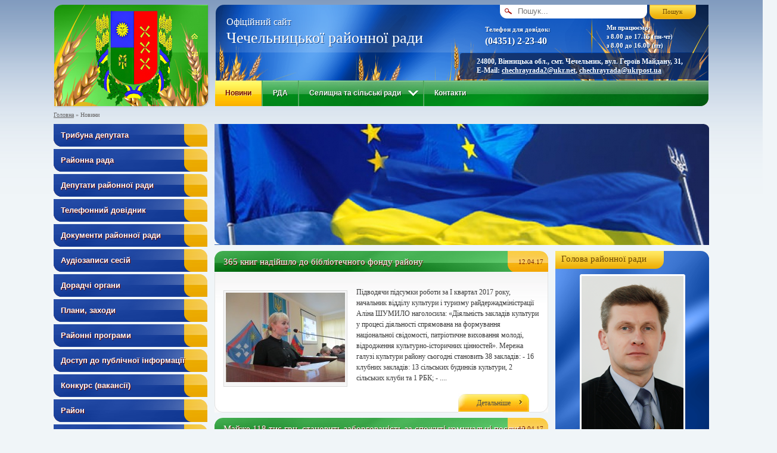

--- FILE ---
content_type: text/html; charset=UTF-8
request_url: https://chechelnik-rada.gov.ua/?p=269
body_size: 13147
content:
<!DOCTYPE html PUBLIC "-//W3C//DTD XHTML 1.0 Strict//EN"
 "http://www.w3.org/TR/xhtml1/DTD/xhtml1-strict.dtd">

<html xmlns="http://www.w3.org/1999/xhtml">

<head>

    <title>Новини Чечельницького району</title>
    <meta http-equiv="Content-Type" content="text/html; charset=utf-8" />
    <meta name="Description" content="Стрічка новин Чечельниччини. Тільки актуальні новини" />
    <meta name="Keywords" content="Новини Чечельницького району" />
    <meta name="language" content="UA" />
    <meta name="robots" content="all" />
    <link rel="icon" href="/favicon.ico" type="image/x-icon" />
    			<meta name="google-site-verification" content="lTZyXZVWx6TIBa2gtjevX8AFnaZoBiQNVT-L-6SiN-g" />
				<meta name='yandex-verification' content='6a9d66bcfba883dd' />
			    <link rel="stylesheet" type="text/css" href="https://chechelnik-rada.gov.ua/themes/default/css/style.css?v=5.2" media="screen" />
    <link rel="stylesheet" type="text/css" href="https://chechelnik-rada.gov.ua/themes/default/css/jquery.fancybox.css" media="screen" />
    <script type="text/javascript" src="https://chechelnik-rada.gov.ua/themes/default/js/jquery.js"></script>
    <script type="text/javascript" src="https://chechelnik-rada.gov.ua/themes/default/js/jquery.nivo.slider.js"></script>
    <link rel="stylesheet" href="https://chechelnik-rada.gov.ua/themes/default/css/nivo-slider.css" type="text/css" />
    <script type="text/javascript" src="https://chechelnik-rada.gov.ua/themes/default/js/jquery.easing.1.3.js"></script>
    <script type="text/javascript" src="https://chechelnik-rada.gov.ua/themes/default/js/jquery.fancybox-1.2.1.pack.js"></script>
    <script type="text/javascript" src="https://chechelnik-rada.gov.ua/themes/default/js/functions.js"></script>

</head>

<body>


<div id="wrap">
    <div id="header">
        <div id="logo">
            <a href="/" title=""><img src="https://chechelnik-rada.gov.ua/themes/default/img/logo.png" alt="" /></a>
            <a id="main_ico" href="/" title="На головну"></a>
            <a id="mail_ico" href="/feedback/" title="Надіслати повідомлення"></a>
            <a id="map_ico" href="/sitemap/" title="Мапа сайту"></a>
        </div> 
        <div id="working">
            Ми працюємо:<br />
            <span>з 8.00 до 17.15 (пн-чт)</span><br />
            <span>з 8.00 до 16.00 (пт)</span>
        </div>
		<div id="header_adress">24800, Вінницька обл., смт. Чечельник, вул. Героїв Майдану, 31,<br />E-Mail: <a href="mailto:chechrayrada2@ukr.net">chechrayrada2@ukr.net</a>, <a href="mailto:chechrayrada@ukrpost.ua">chechrayrada@ukrpost.ua</a></div>
        <div id="phone">
            Телефон для довідок:<br />
            <span>(04351) 2-23-40</span>
        </div>       
        <div id="slogan">
            <span>Офіційний сайт</span><br />
            Чечельницької районної ради
        </div>
        <div id="main_nav">
                        <ul id="main_menu">
                                <li class="active">
                    <a href="/novini/" title="">Новини</a>
                                    </li>
                                <li>
                    <a href="http://rda.chechelnik-rada.gov.ua/" title="">РДА</a>
                                    </li>
                                <li>
                    <a href="/sub/" title="" id="right_padding">Селищна та сільські ради</a>
                     <span id="top_sub_nuv"><img src="https://chechelnik-rada.gov.ua/themes/default/img/acc.png" /></span>                </li>
                                <li>
                    <a href="/kontakti/" title="">Контакти</a>
                                    </li>
                            </ul>
                            <div class="top_sub_menu" style="display: none;" rel="0">
                    <ul>
                                                                <li>
                            <a href="http://berizky.chechelnik-rada.gov.ua/" title="">Берізко-Чечельницька сільрада</a>
                        </li>
                                                                                    <li>
                            <a href="http://bondurivka.chechelnik-rada.gov.ua/" title="">Бондурівська сільська рада</a>
                        </li>
                                                                                    <li>
                            <a href="http://britavka.chechelnik-rada.gov.ua/" title="">Бритавська сільська рада</a>
                        </li>
                                                                                    <li>
                            <a href="http://biliy-kamin.chechelnik-rada.gov.ua/" title="">Білокамінська сільська рада</a>
                        </li>
                                                                                    <li>
                            <a href="http://verbka.chechelnik-rada.gov.ua/" title="">Вербська сільська рада</a>
                        </li>
                                                                                    <li>
                            <a href="http://demivka.chechelnik-rada.gov.ua/" title="">Демівська сільська рада</a>
                        </li>
                                                                                    <li>
                            <a href="http://katashin.chechelnik-rada.gov.ua/" title="">Каташинська сільська рада</a>
                        </li>
                                                                                    <li>
                            <a href="http://kurenivka.chechelnik-rada.gov.ua/" title="">Куренівська сільська рада</a>
                        </li>
                                        </ul>
                    <ul>
                                                                                    <li>
                            <a href="http://lugi.chechelnik-rada.gov.ua/" title="">Лузька сільська рада</a>
                        </li>
                                                                                    <li>
                            <a href="http://lyubomirka.chechelnik-rada.gov.ua/" title="">Любомирська сільська рада</a>
                        </li>
                                                                                    <li>
                            <a href="http://olgopil.chechelnik-rada.gov.ua/" title="">Ольгопільська сільська рада</a>
                        </li>
                                                                                    <li>
                            <a href="http://rogizka.chechelnik-rada.gov.ua/" title="">Рогізківська сільська рада</a>
                        </li>
                                                                                    <li>
                            <a href="http://stratiyivka.chechelnik-rada.gov.ua/" title="">Стратіївська сільська рада</a>
                        </li>
                                                                                    <li>
                            <a href="http://tartak.chechelnik-rada.gov.ua/" title="">Тартацька сільська рада</a>
                        </li>
                                                                                    <li>
                            <a href="http://greblya.chechelnik-rada.gov.ua/" title="">Поповогребельська сільська рада</a>
                        </li>
                                                                                    <li>
                            <a href="http://chechelnik.chechelnik-rada.gov.ua/" title="">Чечельницька селищна рада</a>
                        </li>
                                        </ul>
                    <ul>
                                                                                </ul>
                </div>
                                    </div>
        <div id="search">
            <form action="https://chechelnik-rada.gov.ua/search/" method="POST">
                <input type="text" name="search" id="search_input" value="" placeholder="Пошук..." />
                <input type="submit" name="send_query" id="search_submit" value="Пошук" />
            </form>
        </div>
        <div class="clear"></div>
    </div>
        <div id="bread_crumbs"><a href="/" id="bread_first">Головна</a> &raquo; <span>Новини</span></div>
        <div id="right_column">
        <div id="main_img">
            <div id="slider" class="nivoSlider">
                                                <img src="/upload/images/h_ru_den_eu_ua_4.jpg" alt="" style="display: none;" />
                                                                <img src="/upload/images/ukraina_10.jpg" alt="" style="display: none;" />
                                            </div>
            <div id="mask"></div>
        </div>
        <div id="content">
                                                    	    <div class="h1" id="first">
		<a href="/novini/365-knig-nadijshlo-do-bibliotechnogo-fondu-rajonu/" title="">365 книг надійшло до бібліотечного фонду району</a>
		<div class="up_date">
			12.04.17
		</div>
	</div>
    <div class="content">
                <div id="content_img">
            <a class="" href="/novini/365-knig-nadijshlo-do-bibliotechnogo-fondu-rajonu/">
                <img src="https://chechelnik-rada.gov.ua/upload/images/small-IMG_2263.jpg" alt="" />
            </a>
        </div>
                <p>
	Підводячи підсумки роботи за І квартал 2017 року, начальник відділу культури і туризму райдержадміністрації Аліна ШУМИЛО наголосила: &laquo;Діяльність закладів культури у процесі діяльності спрямована на формування національної свідомості, патріотичне виховання молоді, відродження культурно-історичних цінностей&raquo;.

	Мережа галузі культури району сьогодні становить 38 закладів:

	-               16 клубних закладів: 13 сільських будинків культури, 2 сільських клуби та 1 РБК;

	-     ....</p>
		<div style="clear: both;"></div>
    </div>
    <div class="end_content_bg">
        <div class="article_line">
            <a href="/novini/365-knig-nadijshlo-do-bibliotechnogo-fondu-rajonu/" title="">Детальніше</a>
        </div>
    </div>
    	    <div class="h1">
		<a href="/novini/majzhe-118-tisgrn-stanovit-zaborgovanist-za-spozhiti-komunalni-poslugi/" title="">Майже 118 тис.грн. становить заборгованість за спожиті комунальні послуги</a>
		<div class="up_date">
			12.04.17
		</div>
	</div>
    <div class="content">
                <div id="content_img">
            <a class="" href="/novini/majzhe-118-tisgrn-stanovit-zaborgovanist-za-spozhiti-komunalni-poslugi/">
                <img src="https://chechelnik-rada.gov.ua/upload/images/small-IMG_3077.jpg" alt="" />
            </a>
        </div>
                <p>
	Головний спеціаліст сектору містобудування та архітектури райдержадміністрації Олена ДІДЕНКО, звітуючи про стан роботи житлово-комунального господарства району зазначила, що на сьогоднішній день забезпечено централізованим водопостачанням селище та 9 із 15-ти сіл району.

	Житлово-комунальні послуги в селищі надаються КП &laquo;Чечельник-комунсервіс&raquo;. Штат підприємства складається з 23 чоловік, в т.ч. 4 - ІТР.

	Рівень оснащення приладами обліку води населення становить 90 відсотків ....</p>
		<div style="clear: both;"></div>
    </div>
    <div class="end_content_bg">
        <div class="article_line">
            <a href="/novini/majzhe-118-tisgrn-stanovit-zaborgovanist-za-spozhiti-komunalni-poslugi/" title="">Детальніше</a>
        </div>
    </div>
    	    <div class="h1">
		<a href="/novini/fashistski-tabori-smerti-genocid-proti-ljudstva/" title="">Фашистські табори смерті – геноцид проти людства</a>
		<div class="up_date">
			11.04.17
		</div>
	</div>
    <div class="content">
                <div id="content_img">
            <a class="" href="/novini/fashistski-tabori-smerti-genocid-proti-ljudstva/">
                <img src="https://chechelnik-rada.gov.ua/upload/images/small-ezo_IOAEEEaAO.jpg" alt="" />
            </a>
        </div>
                <p>
	З ініціативи ООН щорічно 11 квітня світ відзначає Міжнародний день визволення в&#39;язнів фашистських концтаборів.

	         У  цей  день ми згадуємо усіх, хто був за колючим дротом гітлерівських катівень, хто навіки залишився там &ndash; у безіменних могилах чи печах крематоріїв, і тих, хто вижив усім смертям на зло, живучи за мертвих.

	         До Міжнародного дня визволення в&#39;язнів фашистських концтаборів у  центральній  районній  бібліотеці було проведено годину пам&#39;яті &laq ....</p>
		<div style="clear: both;"></div>
    </div>
    <div class="end_content_bg">
        <div class="article_line">
            <a href="/novini/fashistski-tabori-smerti-genocid-proti-ljudstva/" title="">Детальніше</a>
        </div>
    </div>
    	    <div class="h1">
		<a href="/novini/maemo-prizeriv-vseukrainskih-ta-mizhnarodnih-konkursiv/" title="">Маємо призерів Всеукраїнських та Міжнародних конкурсів!</a>
		<div class="up_date">
			11.04.17
		</div>
	</div>
    <div class="content">
                <div id="content_img">
            <a class="" href="/novini/maemo-prizeriv-vseukrainskih-ta-mizhnarodnih-konkursiv/">
                <img src="https://chechelnik-rada.gov.ua/upload/images/small-IMG_2259.jpg" alt="" />
            </a>
        </div>
                <p>
	Начальник відділу освіти райдержадміністрації Галина ДЕМЕНЧУК на щотижневій нараді при голові райдержадміністрації інформувала присутніх про стан роботи в освітній галузі району.

	Станом на 31.03.2017 року мережа освітніх закладів складає: 17 загальноосвітніх навчальних закладів, із них 8 - СЗШ І-ІІІступенів, 1 НВК I- III ст., 7 - СЗШ І-ІІ ступенів, 1 НВК І-ІІ ст., у яких навчається 1769 учнів, 13 дитячих навчальних закладівта 3 групи дітей дошкільного віку при НВК, в яких перебуває 613 ви ....</p>
		<div style="clear: both;"></div>
    </div>
    <div class="end_content_bg">
        <div class="article_line">
            <a href="/novini/maemo-prizeriv-vseukrainskih-ta-mizhnarodnih-konkursiv/" title="">Детальніше</a>
        </div>
    </div>
    	    <div class="h1">
		<a href="/novini/opodatkuvannya-spadku-i-podarunku-ponovomu/" title="">Оподаткування спадку і подарунку по-новому</a>
		<div class="up_date">
			11.04.17
		</div>
	</div>
    <div class="content">
                <div id="content_img">
            <a class="" href="/novini/opodatkuvannya-spadku-i-podarunku-ponovomu/">
                <img src="https://chechelnik-rada.gov.ua/upload/images/small-EA.jpg" alt="" />
            </a>
        </div>
                <p>
	Гайсинська  ОДПІ  повідомляє, що 25.03.2017 набрав чинності Закон України від 23.02.2017 №1910-VIII &laquo;Про внесення змін до Податкового кодексу України щодо оподаткування спадщини&raquo; (далі &ndash; Закон №1910).

	Зазначеним Законом, зокрема, спрощено оформлення спадщини для найближчих родичів спадкодавця, які з 1 січня 2017 року мають право на спадкування. Так, встановлено, що за нульовою ставкою податку на доходи фізичних осіб оподатковуються об&rsquo;єкти спадщини, які успадковуют ....</p>
		<div style="clear: both;"></div>
    </div>
    <div class="end_content_bg">
        <div class="article_line">
            <a href="/novini/opodatkuvannya-spadku-i-podarunku-ponovomu/" title="">Детальніше</a>
        </div>
    </div>
    	    <div class="h1">
		<a href="/novini/pro-vikonannya-programi-energozberezhennya-v-rajoni/" title="">Про виконання Програми енергозбереження в районі</a>
		<div class="up_date">
			11.04.17
		</div>
	</div>
    <div class="content">
                <div id="content_img">
            <a class="" href="/novini/pro-vikonannya-programi-energozberezhennya-v-rajoni/">
                <img src="https://chechelnik-rada.gov.ua/upload/images/small-IMG_2943_1.jpg" alt="" />
            </a>
        </div>
                <p>
	Коментуючи стан виконання програми енергозбереження в районі, перший заступник голови райдержадміністрації Віталій САВЧУК зазначив: &laquo;Хто ефективно використовує енергію, той запобігає зловживанням ресурсами та охороняє навколишнє середовище. Тема підвищення енергоефективності не нова. Безліч міжнародних проектів, які підтримуються Європейською комісією діють на теренах України. Чечельниччина теж активно долучилася до районних, всеукраїнських та міжнародних проектів&raquo;.

	Рішенням 2 ....</p>
		<div style="clear: both;"></div>
    </div>
    <div class="end_content_bg">
        <div class="article_line">
            <a href="/novini/pro-vikonannya-programi-energozberezhennya-v-rajoni/" title="">Детальніше</a>
        </div>
    </div>
    	    <div class="h1">
		<a href="/novini/rozpochavsya-proces-reimbursacii-v-rajoni/" title="">Розпочався процес реімбурсації в районі</a>
		<div class="up_date">
			10.04.17
		</div>
	</div>
    <div class="content">
                <div id="content_img">
            <a class="" href="/novini/rozpochavsya-proces-reimbursacii-v-rajoni/">
                <img src="https://chechelnik-rada.gov.ua/upload/images/small-IMG_3074.jpg" alt="" />
            </a>
        </div>
                <p>
	4 квітня вступив в дію наказ Міністерства охорони здоров&rsquo;я України щодо відшкодування вартості лікарських засобів. Відтак виписка рецептів у рамках програми &laquo;Доступні ліки&raquo; стартувала.Про реімбурсацію (здешевлення ліків) та підсумки роботи за тиждень йшлося сьогодні на щотижневій нараді, яка відбулась під головуванням першого заступника голови райдержадміністрації Віталія САВЧУКА.

	  - Реформи в галузі медицини найпершими відчують хворі на серцево-судинні захворювання, бр ....</p>
		<div style="clear: both;"></div>
    </div>
    <div class="end_content_bg">
        <div class="article_line">
            <a href="/novini/rozpochavsya-proces-reimbursacii-v-rajoni/" title="">Детальніше</a>
        </div>
    </div>
    	    <div class="h1">
		<a href="/novini/akciya-den-dovkillya-trivae/" title="">Акція «День довкілля» триває</a>
		<div class="up_date">
			10.04.17
		</div>
	</div>
    <div class="content">
                <div id="content_img">
            <a class="" href="/novini/akciya-den-dovkillya-trivae/">
                <img src="https://chechelnik-rada.gov.ua/upload/images/small-DSCN5224.jpg" alt="" />
            </a>
        </div>
                <p>
	На виконання розпорядження Вінницької обласної державної адміністрації від 07 березня 2017 року № 160 &laquo;Про організацію весняної акції з благоустрою та санітарної очистки території населених пунктів області&raquo; та голови Чечельницької райдержадміністрації від 13 березня 2017 року №99 &laquo;Про організацію весняної акції з благоустрою та санітарної очистки території населених пунктів району&raquo; проведенов населених пунктах району &laquo;День довкілля&raquo; - суботник в рамках щорі ....</p>
		<div style="clear: both;"></div>
    </div>
    <div class="end_content_bg">
        <div class="article_line">
            <a href="/novini/akciya-den-dovkillya-trivae/" title="">Детальніше</a>
        </div>
    </div>
    	    <div class="h1">
		<a href="/novini/likvidovano-chergovij-spalah-afrikanskoi-chumi-svinej/" title="">Ліквідовано черговий спалах африканської чуми свиней</a>
		<div class="up_date">
			10.04.17
		</div>
	</div>
    <div class="content">
                <div id="content_img">
            <a class="" href="/novini/likvidovano-chergovij-spalah-afrikanskoi-chumi-svinej/">
                <img src="https://chechelnik-rada.gov.ua/upload/images/small-A_10.jpg" alt="" />
            </a>
        </div>
                <p>
	1 квітня 2017 року житель с. Мар&rsquo;янівка звернувся до завідувача Верхівським пунктом ветеринарної медицини з інформацією, що в його приватному господарстві загинула свиня віком 9 місяців, вагою 80 кг. В господарстві утримується ще 10 голів свиней.

	Цього дня о 20-ій годині вечора був проведений патологоанатомічний розтин трупа. При огляді внутрішніх органів виявлено геморагічне запалення слизової шлунку та тонкого кишківника, цироз печінки, інші органи були без видимих патологічних зм ....</p>
		<div style="clear: both;"></div>
    </div>
    <div class="end_content_bg">
        <div class="article_line">
            <a href="/novini/likvidovano-chergovij-spalah-afrikanskoi-chumi-svinej/" title="">Детальніше</a>
        </div>
    </div>
    	    <div class="h1">
		<a href="/novini/za-porushennya-deklaruvannya-e-vidpovidalnist/" title="">За порушення декларування є відповідальність</a>
		<div class="up_date">
			10.04.17
		</div>
	</div>
    <div class="content">
                <div id="content_img">
            <a class="" href="/novini/za-porushennya-deklaruvannya-e-vidpovidalnist/">
                <img src="https://chechelnik-rada.gov.ua/upload/images/small-AEAA_AE_2.jpg" alt="" />
            </a>
        </div>
                <p>
	Гайсинська  ОДПІ  інформує, що відповідно до п.п. 16.1.3 п. 16.1 ст. 16 Податкового кодексу України платник податків зобов&rsquo;язаний подавати до контролюючих органів у порядку, встановленому податковим та митним законодавством, декларації, звітність та інші документи, пов&rsquo;язані з обчисленням і сплатою податків та зборів.

	Якщо платником податків не подано в установлений законом строк податкову декларацію або розрахунки, якщо їх подання передбачено законом, контролюючий орган у від ....</p>
		<div style="clear: both;"></div>
    </div>
    <div class="end_content_bg">
        <div class="article_line">
            <a href="/novini/za-porushennya-deklaruvannya-e-vidpovidalnist/" title="">Детальніше</a>
        </div>
    </div>
    	    <div class="h1">
		<a href="/novini/ruslan-halus-u-nashih-sercyah/" title="">Руслан Халус - у наших серцях</a>
		<div class="up_date">
			10.04.17
		</div>
	</div>
    <div class="content">
                <div id="content_img">
            <a class="" href="/novini/ruslan-halus-u-nashih-sercyah/">
                <img src="https://chechelnik-rada.gov.ua/upload/images/small-OIE.jpg" alt="" />
            </a>
        </div>
                <p>
	Квітневі  весняні  дні в  бібліотеці  приурочені  пам&rsquo;яті  героя-земляка  Руслана  Халуса,  адже  саме   в  цю  пору,  коли  пробуджується  земля,   захоплюючи  світ   духмяним  сонячним  променем,  коли  білий  цвіт  яблунь розноситься  повсюди,  народився  герой  миротворець Руслан.  У  ці  дні  йому  було  б уже  40&hellip;  5 квітня 1977 р  на   білий  світ  появилось  немовля, яке   стало захисником-оборонцем  рідної  землі &ndash; України.  Саме  батьки  навчили  його  небайдужост ....</p>
		<div style="clear: both;"></div>
    </div>
    <div class="end_content_bg">
        <div class="article_line">
            <a href="/novini/ruslan-halus-u-nashih-sercyah/" title="">Детальніше</a>
        </div>
    </div>
    	
	<div class="pageLister">Сторінки: <a href="?p=1">1</a> <a href="?p=2">2</a> <a href="?p=3">3</a> <a href="?p=4">4</a> <a href="?p=5">5</a> <a href="?p=6">6</a> <a href="?p=7">7</a> <a href="?p=8">8</a> <a href="?p=9">9</a> <a href="?p=10">10</a> <a href="?p=11">11</a> <a href="?p=12">12</a> <a href="?p=13">13</a> <a href="?p=14">14</a> <a href="?p=15">15</a> <a href="?p=16">16</a> <a href="?p=17">17</a> <a href="?p=18">18</a> <a href="?p=19">19</a> <a href="?p=20">20</a> <a href="?p=21">21</a> <a href="?p=22">22</a> <a href="?p=23">23</a> <a href="?p=24">24</a> <a href="?p=25">25</a> <a href="?p=26">26</a> <a href="?p=27">27</a> <a href="?p=28">28</a> <a href="?p=29">29</a> <a href="?p=30">30</a> <a href="?p=31">31</a> <a href="?p=32">32</a> <a href="?p=33">33</a> <a href="?p=34">34</a> <a href="?p=35">35</a> <a href="?p=36">36</a> <a href="?p=37">37</a> <a href="?p=38">38</a> <a href="?p=39">39</a> <a href="?p=40">40</a> <a href="?p=41">41</a> <a href="?p=42">42</a> <a href="?p=43">43</a> <a href="?p=44">44</a> <a href="?p=45">45</a> <a href="?p=46">46</a> <a href="?p=47">47</a> <a href="?p=48">48</a> <a href="?p=49">49</a> <a href="?p=50">50</a> <a href="?p=51">51</a> <a href="?p=52">52</a> <a href="?p=53">53</a> <a href="?p=54">54</a> <a href="?p=55">55</a> <a href="?p=56">56</a> <a href="?p=57">57</a> <a href="?p=58">58</a> <a href="?p=59">59</a> <a href="?p=60">60</a> <a href="?p=61">61</a> <a href="?p=62">62</a> <a href="?p=63">63</a> <a href="?p=64">64</a> <a href="?p=65">65</a> <a href="?p=66">66</a> <a href="?p=67">67</a> <a href="?p=68">68</a> <a href="?p=69">69</a> <a href="?p=70">70</a> <a href="?p=71">71</a> <a href="?p=72">72</a> <a href="?p=73">73</a> <a href="?p=74">74</a> <a href="?p=75">75</a> <a href="?p=76">76</a> <a href="?p=77">77</a> <a href="?p=78">78</a> <a href="?p=79">79</a> <a href="?p=80">80</a> <a href="?p=81">81</a> <a href="?p=82">82</a> <a href="?p=83">83</a> <a href="?p=84">84</a> <a href="?p=85">85</a> <a href="?p=86">86</a> <a href="?p=87">87</a> <a href="?p=88">88</a> <a href="?p=89">89</a> <a href="?p=90">90</a> <a href="?p=91">91</a> <a href="?p=92">92</a> <a href="?p=93">93</a> <a href="?p=94">94</a> <a href="?p=95">95</a> <a href="?p=96">96</a> <a href="?p=97">97</a> <a href="?p=98">98</a> <a href="?p=99">99</a> <a href="?p=100">100</a> <a href="?p=101">101</a> <a href="?p=102">102</a> <a href="?p=103">103</a> <a href="?p=104">104</a> <a href="?p=105">105</a> <a href="?p=106">106</a> <a href="?p=107">107</a> <a href="?p=108">108</a> <a href="?p=109">109</a> <a href="?p=110">110</a> <a href="?p=111">111</a> <a href="?p=112">112</a> <a href="?p=113">113</a> <a href="?p=114">114</a> <a href="?p=115">115</a> <a href="?p=116">116</a> <a href="?p=117">117</a> <a href="?p=118">118</a> <a href="?p=119">119</a> <a href="?p=120">120</a> <a href="?p=121">121</a> <a href="?p=122">122</a> <a href="?p=123">123</a> <a href="?p=124">124</a> <a href="?p=125">125</a> <a href="?p=126">126</a> <a href="?p=127">127</a> <a href="?p=128">128</a> <a href="?p=129">129</a> <a href="?p=130">130</a> <a href="?p=131">131</a> <a href="?p=132">132</a> <a href="?p=133">133</a> <a href="?p=134">134</a> <a href="?p=135">135</a> <a href="?p=136">136</a> <a href="?p=137">137</a> <a href="?p=138">138</a> <a href="?p=139">139</a> <a href="?p=140">140</a> <a href="?p=141">141</a> <a href="?p=142">142</a> <a href="?p=143">143</a> <a href="?p=144">144</a> <a href="?p=145">145</a> <a href="?p=146">146</a> <a href="?p=147">147</a> <a href="?p=148">148</a> <a href="?p=149">149</a> <a href="?p=150">150</a> <a href="?p=151">151</a> <a href="?p=152">152</a> <a href="?p=153">153</a> <a href="?p=154">154</a> <a href="?p=155">155</a> <a href="?p=156">156</a> <a href="?p=157">157</a> <a href="?p=158">158</a> <a href="?p=159">159</a> <a href="?p=160">160</a> <a href="?p=161">161</a> <a href="?p=162">162</a> <a href="?p=163">163</a> <a href="?p=164">164</a> <a href="?p=165">165</a> <a href="?p=166">166</a> <a href="?p=167">167</a> <a href="?p=168">168</a> <a href="?p=169">169</a> <a href="?p=170">170</a> <a href="?p=171">171</a> <a href="?p=172">172</a> <a href="?p=173">173</a> <a href="?p=174">174</a> <a href="?p=175">175</a> <a href="?p=176">176</a> <a href="?p=177">177</a> <a href="?p=178">178</a> <a href="?p=179">179</a> <a href="?p=180">180</a> <a href="?p=181">181</a> <a href="?p=182">182</a> <a href="?p=183">183</a> <a href="?p=184">184</a> <a href="?p=185">185</a> <a href="?p=186">186</a> <a href="?p=187">187</a> <a href="?p=188">188</a> <a href="?p=189">189</a> <a href="?p=190">190</a> <a href="?p=191">191</a> <a href="?p=192">192</a> <a href="?p=193">193</a> <a href="?p=194">194</a> <a href="?p=195">195</a> <a href="?p=196">196</a> <a href="?p=197">197</a> <a href="?p=198">198</a> <a href="?p=199">199</a> <a href="?p=200">200</a> <a href="?p=201">201</a> <a href="?p=202">202</a> <a href="?p=203">203</a> <a href="?p=204">204</a> <a href="?p=205">205</a> <a href="?p=206">206</a> <a href="?p=207">207</a> <a href="?p=208">208</a> <a href="?p=209">209</a> <a href="?p=210">210</a> <a href="?p=211">211</a> <a href="?p=212">212</a> <a href="?p=213">213</a> <a href="?p=214">214</a> <a href="?p=215">215</a> <a href="?p=216">216</a> <a href="?p=217">217</a> <a href="?p=218">218</a> <a href="?p=219">219</a> <a href="?p=220">220</a> <a href="?p=221">221</a> <a href="?p=222">222</a> <a href="?p=223">223</a> <a href="?p=224">224</a> <a href="?p=225">225</a> <a href="?p=226">226</a> <a href="?p=227">227</a> <a href="?p=228">228</a> <a href="?p=229">229</a> <a href="?p=230">230</a> <a href="?p=231">231</a> <a href="?p=232">232</a> <a href="?p=233">233</a> <a href="?p=234">234</a> <a href="?p=235">235</a> <a href="?p=236">236</a> <a href="?p=237">237</a> <a href="?p=238">238</a> <a href="?p=239">239</a> <a href="?p=240">240</a> <a href="?p=241">241</a> <a href="?p=242">242</a> <a href="?p=243">243</a> <a href="?p=244">244</a> <a href="?p=245">245</a> <a href="?p=246">246</a> <a href="?p=247">247</a> <a href="?p=248">248</a> <a href="?p=249">249</a> <a href="?p=250">250</a> <a href="?p=251">251</a> <a href="?p=252">252</a> <a href="?p=253">253</a> <a href="?p=254">254</a> <a href="?p=255">255</a> <a href="?p=256">256</a> <a href="?p=257">257</a> <a href="?p=258">258</a> <a href="?p=259">259</a> <a href="?p=260">260</a> <a href="?p=261">261</a> <a href="?p=262">262</a> <a href="?p=263">263</a> <a href="?p=264">264</a> <a href="?p=265">265</a> <a href="?p=266">266</a> <a href="?p=267">267</a> <a href="?p=268">268</a> <span>269</span> <a href="?p=270">270</a> <a href="?p=271">271</a> <a href="?p=272">272</a> <a href="?p=273">273</a> <a href="?p=274">274</a> <a href="?p=275">275</a> <a href="?p=276">276</a> <a href="?p=277">277</a> <a href="?p=278">278</a> <a href="?p=279">279</a> <a href="?p=280">280</a> <a href="?p=281">281</a> <a href="?p=282">282</a> <a href="?p=283">283</a> <a href="?p=284">284</a> <a href="?p=285">285</a> <a href="?p=286">286</a> <a href="?p=287">287</a> <a href="?p=288">288</a> <a href="?p=289">289</a> <a href="?p=290">290</a> <a href="?p=291">291</a> <a href="?p=292">292</a> <a href="?p=293">293</a> <a href="?p=294">294</a> <a href="?p=295">295</a> <a href="?p=296">296</a> <a href="?p=297">297</a> <a href="?p=298">298</a> <a href="?p=299">299</a> <a href="?p=300">300</a> <a href="?p=301">301</a> <a href="?p=302">302</a> <a href="?p=303">303</a> <a href="?p=304">304</a> <a href="?p=305">305</a> <a href="?p=306">306</a> <a href="?p=307">307</a> <a href="?p=308">308</a> <a href="?p=309">309</a> <a href="?p=310">310</a> <a href="?p=311">311</a> <a href="?p=312">312</a> <a href="?p=313">313</a> <a href="?p=314">314</a> <a href="?p=315">315</a> <a href="?p=316">316</a> <a href="?p=317">317</a> <a href="?p=318">318</a> <a href="?p=319">319</a> <a href="?p=320">320</a> <a href="?p=321">321</a> <a href="?p=322">322</a> <a href="?p=323">323</a> <a href="?p=324">324</a> <a href="?p=325">325</a> <a href="?p=326">326</a> <a href="?p=327">327</a> <a href="?p=328">328</a> <a href="?p=329">329</a> <a href="?p=330">330</a> <a href="?p=331">331</a> <a href="?p=332">332</a> <a href="?p=333">333</a> <a href="?p=334">334</a> <a href="?p=335">335</a> <a href="?p=336">336</a> <a href="?p=337">337</a> <a href="?p=338">338</a> <a href="?p=339">339</a> <a href="?p=340">340</a> <a href="?p=341">341</a> <a href="?p=342">342</a> <a href="?p=343">343</a> <a href="?p=344">344</a> <a href="?p=345">345</a> <a href="?p=346">346</a> <a href="?p=347">347</a> <a href="?p=348">348</a> <a href="?p=349">349</a> <a href="?p=350">350</a> <a href="?p=351">351</a> <a href="?p=352">352</a> <a href="?p=353">353</a> <a href="?p=354">354</a> <a href="?p=355">355</a> <a href="?p=356">356</a> <a href="?p=357">357</a> <a href="?p=358">358</a> <a href="?p=359">359</a> <a href="?p=360">360</a> <a href="?p=361">361</a> <a href="?p=362">362</a> <a href="?p=363">363</a> <a href="?p=364">364</a> <a href="?p=365">365</a> <a href="?p=366">366</a> <a href="?p=367">367</a> <a href="?p=368">368</a> <a href="?p=369">369</a> <a href="?p=370">370</a> <a href="?p=371">371</a> <a href="?p=372">372</a> <a href="?p=373">373</a> <a href="?p=374">374</a> <a href="?p=375">375</a> <a href="?p=376">376</a> <a href="?p=377">377</a> <a href="?p=378">378</a> <a href="?p=379">379</a> <a href="?p=380">380</a> <a href="?p=381">381</a> <a href="?p=382">382</a> <a href="?p=383">383</a> <a href="?p=384">384</a> <a href="?p=385">385</a> <a href="?p=386">386</a> <a href="?p=387">387</a> <a href="?p=388">388</a> <a href="?p=389">389</a> <a href="?p=390">390</a> <a href="?p=391">391</a> <a href="?p=392">392</a> <a href="?p=393">393</a> <a href="?p=394">394</a> <a href="?p=395">395</a> <a href="?p=396">396</a> <a href="?p=397">397</a> <a href="?p=398">398</a> <a href="?p=399">399</a> <a href="?p=400">400</a> <a href="?p=401">401</a> <a href="?p=402">402</a> <a href="?p=403">403</a> <a href="?p=404">404</a> <a href="?p=405">405</a> <a href="?p=406">406</a> <a href="?p=407">407</a> <a href="?p=408">408</a> <a href="?p=409">409</a> <a href="?p=410">410</a> <a href="?p=411">411</a> <a href="?p=412">412</a> <a href="?p=413">413</a> <a href="?p=414">414</a> <a href="?p=415">415</a> <a href="?p=416">416</a> <a href="?p=417">417</a> <a href="?p=418">418</a> <a href="?p=419">419</a> <a href="?p=420">420</a> <a href="?p=421">421</a> <a href="?p=422">422</a> <a href="?p=423">423</a> <a href="?p=424">424</a> <a href="?p=425">425</a> <a href="?p=426">426</a> <a href="?p=427">427</a> <a href="?p=428">428</a> <a href="?p=429">429</a> <a href="?p=430">430</a> <a href="?p=431">431</a> <a href="?p=432">432</a> <a href="?p=433">433</a> <a href="?p=434">434</a> <a href="?p=435">435</a> <a href="?p=436">436</a> <a href="?p=437">437</a> <a href="?p=438">438</a> <a href="?p=439">439</a> <a href="?p=440">440</a> <a href="?p=441">441</a> <a href="?p=442">442</a> <a href="?p=443">443</a> <a href="?p=444">444</a> <a href="?p=445">445</a> <a href="?p=446">446</a> <a href="?p=447">447</a> <a href="?p=448">448</a> <a href="?p=449">449</a> <a href="?p=450">450</a> <a href="?p=451">451</a> <a href="?p=452">452</a> </div><!-- #pageLister -->
                                    </div>

        <div id="right_sidebar">
            
            <div id="golova">
                <div id="golova_head">Голова районної ради</div>
                <div id="golova_img">
                    <a href=""><img src="https://chechelnik-rada.gov.ua/themes/default/img/golova.png?v=2" alt="Сергій Вікторович П’яніщук" /></a>
                </div>
                <div id="golova_name">Сергій Вікторович П’яніщук</div>   
            </div>
                                                        <div class="banner_right">
        <div class="head">Тема дня</div>
    	<div class="content">
            
        </div>
        <div class="end_content_bg_small"></div>
    </div>
    
        </div>
    </div>
    <div id="left_column">
                <ul id="left_menu">
                        <li id="sub_391">
                <a href="/Trybuna/" title="Трибуна депутата">Трибуна депутата</a>
                                <ul class="sub_391" style="display: none;">
                                        <li>
                        <a href="/Trybuna/zviti-deputativ/" title="Звіти депутатів">Звіти депутатів</a>
                    </li>
                                        <li>
                        <a href="/Trybuna/zviti-postijnih-komisij-rajonnoi-radi/" title="Звіти постійних комісій районної ради">Звіти постійних комісій районної ради</a>
                    </li>
                                    </ul>
                            </li>
                        <li id="sub_42">
                <a href="/rajonna-rada/" title="Районна рада">Районна рада</a>
                                <ul class="sub_42" style="display: none;">
                                        <li>
                        <a href="/rajonna-rada/kerivnictvo-rajradi/" title="Керівництво Чечельницької районної ради">Керівництво Чечельницької районної ради</a>
                    </li>
                                        <li>
                        <a href="/rajonna-rada/postijni-komisii-rr/" title="Постійні комісії  районної ради">Постійні комісії  районної ради</a>
                    </li>
                                        <li>
                        <a href="/rajonna-rada/reglament-rr/" title="Регламент районної ради">Регламент районної ради</a>
                    </li>
                                        <li>
                        <a href="/rajonna-rada/zakonodavcha-baza/" title="Законодавча база">Законодавча база</a>
                    </li>
                                        <li>
                        <a href="/rajonna-rada/vikonavchij-aparat-rajonnoi-radi/" title="Виконавчий апарат районної ради">Виконавчий апарат районної ради</a>
                    </li>
                                    </ul>
                            </li>
                        <li id="sub_4">
                <a href="/deputati-rajonnoi-radi/" title="Депутати районної ради">Депутати районної ради</a>
                                <ul class="sub_4" style="display: none;">
                                        <li>
                        <a href="/deputati-rajonnoi-radi/spisok-deputativ/" title="Список депутатів">Список депутатів</a>
                    </li>
                                        <li>
                        <a href="/deputati-rajonnoi-radi/frakcii-rr/" title="Фракції районної ради">Фракції районної ради</a>
                    </li>
                                    </ul>
                            </li>
                        <li id="sub_2434">
                <a href="/telefonnij-dovidnik/" title="Телефонний довідник">Телефонний довідник</a>
                            </li>
                        <li id="sub_2303">
                <a href="/dokumenti-rajonnoi-radi/" title="Документи районної ради">Документи районної ради</a>
                                <ul class="sub_2303" style="display: none;">
                                        <li>
                        <a href="/dokumenti-rajonnoi-radi/rozporyadzhennya/" title="Розпорядження">Розпорядження</a>
                    </li>
                                        <li>
                        <a href="/dokumenti-rajonnoi-radi/proekti-rishen-sesij-rajonnoi-radi/" title="Проєкти рішень  сесій районної ради">Проєкти рішень  сесій районної ради</a>
                    </li>
                                        <li>
                        <a href="/dokumenti-rajonnoi-radi/rishennya-sesij-rajonnoi-radi/" title="Рішення сесій районної ради">Рішення сесій районної ради</a>
                    </li>
                                        <li>
                        <a href="/dokumenti-rajonnoi-radi/reestr-rishen/" title="Реєстр рішень">Реєстр рішень</a>
                    </li>
                                        <li>
                        <a href="/dokumenti-rajonnoi-radi/protokoli-sesij/" title="Протоколи сесій">Протоколи сесій</a>
                    </li>
                                        <li>
                        <a href="/dokumenti-rajonnoi-radi/protokoli-postijnih-komisij/" title="Протоколи постійних комісій">Протоколи постійних комісій</a>
                    </li>
                                    </ul>
                            </li>
                        <li id="sub_2417">
                <a href="/stenogrami-sesij/" title="Аудіозаписи сесій">Аудіозаписи сесій</a>
                            </li>
                        <li id="sub_2328">
                <a href="/doradchi-organi/" title="Дорадчі органи">Дорадчі органи</a>
                                <ul class="sub_2328" style="display: none;">
                                        <li>
                        <a href="/doradchi-organi/prezidiya-rajonnoi-radi/" title="Президія районної ради">Президія районної ради</a>
                    </li>
                                        <li>
                        <a href="/doradchi-organi/protokoli-zasidan-prezidii/" title="Протоколи засідань президії">Протоколи засідань президії</a>
                    </li>
                                        <li>
                        <a href="/doradchi-organi/koordinacijna-rada/" title="Координаційна рада">Координаційна рада</a>
                    </li>
                                        <li>
                        <a href="/doradchi-organi/protokoli-zasidan-koordinacijnoi-radi/" title="Протоколи засідань Координаційної ради">Протоколи засідань Координаційної ради</a>
                    </li>
                                    </ul>
                            </li>
                        <li id="sub_2314">
                <a href="/planizahodi/" title="Плани, заходи">Плани, заходи</a>
                                <ul class="sub_2314" style="display: none;">
                                        <li>
                        <a href="/planizahodi/perspektivnij-plan-roboti/" title="Перспективний план роботи">Перспективний план роботи</a>
                    </li>
                                        <li>
                        <a href="/planizahodi/organizacijni-zahodi/" title="Організаційні заходи">Організаційні заходи</a>
                    </li>
                                        <li>
                        <a href="/planizahodi/naradiseminarinavchannya/" title="Наради, семінари, навчання">Наради, семінари, навчання</a>
                    </li>
                                    </ul>
                            </li>
                        <li id="sub_2335">
                <a href="/rajonni-programi/" title="Районні програми">Районні програми</a>
                                <ul class="sub_2335" style="display: none;">
                                        <li>
                        <a href="/rajonni-programi/perelik-rajonnih-program/" title="Перелік районних програм">Перелік районних програм</a>
                    </li>
                                        <li>
                        <a href="/rajonni-programi/informaciya-pro-vikonannya-program/" title="Інформація про виконання програм">Інформація про виконання програм</a>
                    </li>
                                        <li>
                        <a href="/rajonni-programi/arhiv-rajonnih-program/" title="Архів районних програм">Архів районних програм</a>
                    </li>
                                    </ul>
                            </li>
                        <li id="sub_2320">
                <a href="/dostup-do-publichnoi-informacii/" title="Доступ до публічної інформації">Доступ до публічної інформації</a>
                                <ul class="sub_2320" style="display: none;">
                                        <li>
                        <a href="/dostup-do-publichnoi-informacii/oformlennya-zapitu/" title="Оформлення запиту">Оформлення запиту</a>
                    </li>
                                        <li>
                        <a href="/dostup-do-publichnoi-informacii/forma-zapitu-na-informaciju/" title="Форма запиту на інформацію">Форма запиту на інформацію</a>
                    </li>
                                        <li>
                        <a href="/dostup-do-publichnoi-informacii/instrukciya-podannya-zapitu/" title="Інструкція подання запиту ">Інструкція подання запиту </a>
                    </li>
                                        <li>
                        <a href="/dostup-do-publichnoi-informacii/poryadok-nadannya-informacii/" title="Порядок надання інформації">Порядок надання інформації</a>
                    </li>
                                        <li>
                        <a href="/dostup-do-publichnoi-informacii/deklaruvannya-dohodiv/" title="Декларування доходів">Декларування доходів</a>
                    </li>
                                        <li>
                        <a href="/dostup-do-publichnoi-informacii/rozporyadzhennya/" title="Розпорядження">Розпорядження</a>
                    </li>
                                    </ul>
                            </li>
                        <li id="sub_2679">
                <a href="/konkurs-vakansii/" title="Конкурс (вакансії)">Конкурс (вакансії)</a>
                            </li>
                        <li id="sub_44">
                <a href="/rajon/" title="Район">Район</a>
                                <ul class="sub_44" style="display: none;">
                                        <li>
                        <a href="/rajon/pro-rajon/" title="Про район ">Про район </a>
                    </li>
                                        <li>
                        <a href="/rajon/fotogalereya/" title="Фотогалерея">Фотогалерея</a>
                    </li>
                                        <li>
                        <a href="/rajon/pasport-rajonu-2015-rik/" title="Паспорт району">Паспорт району</a>
                    </li>
                                    </ul>
                            </li>
                        <li id="sub_48">
                <a href="/zmi/" title="ЗМІ">ЗМІ</a>
                                <ul class="sub_48" style="display: none;">
                                        <li>
                        <a href="/zmi/chechelnickij-visnik/" title="КП " Районна газета "Чечельницький вісник"">КП " Районна газета "Чечельницький вісник"</a>
                    </li>
                                        <li>
                        <a href="/zmi/ladaradio/" title="ПП ТРК "Подільські комунікації"">ПП ТРК "Подільські комунікації"</a>
                    </li>
                                    </ul>
                            </li>
                        <li id="sub_2390">
                <a href="/finansova-zvitnist/" title="Фінансова звітність">Фінансова звітність</a>
                            </li>
                        <li id="sub_2345">
                <a href="/grafik-prijomu-gromadyan/" title="Графік прийому громадян">Графік прийому громадян</a>
                            </li>
                        <li id="sub_2327">
                <a href="/komunalna-vlasnist/" title="Комунальна власність">Комунальна власність</a>
                                <ul class="sub_2327" style="display: none;">
                                        <li>
                        <a href="/komunalna-vlasnist/dovidnik-adres-i-telefoniv/" title="Довідник адрес і телефонів">Довідник адрес і телефонів</a>
                    </li>
                                        <li>
                        <a href="/komunalna-vlasnist/finansova-zvitnist/" title="Фінансова звітність">Фінансова звітність</a>
                    </li>
                                        <li>
                        <a href="/komunalna-vlasnist/perelik-obektiv-komunalnoi-vlasnosti/" title="Об'єкти комунальної власності">Об'єкти комунальної власності</a>
                    </li>
                                    </ul>
                            </li>
                        <li id="sub_2463">
                <a href="/konkursiproekti/" title="Конкурси, проекти">Конкурси, проекти</a>
                                <ul class="sub_2463" style="display: none;">
                                        <li>
                        <a href="/konkursiproekti/2016-rik/" title="2016 рік">2016 рік</a>
                    </li>
                                        <li>
                        <a href="/konkursiproekti/2017-rik/" title="2017 рік">2017 рік</a>
                    </li>
                                        <li>
                        <a href="/konkursiproekti/2018-rik/" title="2018 рік">2018 рік</a>
                    </li>
                                        <li>
                        <a href="/konkursiproekti/2019-rik/" title="2019 рік">2019 рік</a>
                    </li>
                                    </ul>
                            </li>
                        <li id="sub_2329">
                <a href="/ochischennya-vladi/" title="Очищення влади">Очищення влади</a>
                                <ul class="sub_2329" style="display: none;">
                                        <li>
                        <a href="/ochischennya-vladi/osnovni-zasadi-ochischennya-vladi/" title="Основні засади очищення влади">Основні засади очищення влади</a>
                    </li>
                                        <li>
                        <a href="/ochischennya-vladi/normativnopravova-baza/" title="Нормативно-правова база">Нормативно-правова база</a>
                    </li>
                                    </ul>
                            </li>
                        <li id="sub_2340">
                <a href="/internet-prijmalnya/" title="Інтернет приймальня">Інтернет приймальня</a>
                            </li>
                        <li id="sub_2373">
                <a href="/dni-narodzhennya/" title="Дні народження">Дні народження</a>
                            </li>
                        <li id="sub_2386">
                <a href="/informaciya-dlya-deputativ/" title="Інформація для депутатів">Інформація для депутатів</a>
                            </li>
                        <li id="sub_2387">
                <a href="/informaciya-dlya-silskih-ta-selischnoi-rad/" title="Інформація для сільських та селищної рад">Інформація для сільських та селищної рад</a>
                            </li>
                        <li id="sub_7326">
                <a href="/miscevi-vibori-2020/" title="Місцеві вибори 2020">Місцеві вибори 2020</a>
                                <ul class="sub_7326" style="display: none;">
                                        <li>
                        <a href="/miscevi-vibori-2020/informaciya-chechelnickoi-selischnoi-tvk/" title="Інформація Чечельницької селищної ТВК">Інформація Чечельницької селищної ТВК</a>
                    </li>
                                    </ul>
                            </li>
                        <li id="sub_2443">
                <a href="/shodizbori-gromadyan/" title="Сходи-збори громадян">Сходи-збори громадян</a>
                                <ul class="sub_2443" style="display: none;">
                                        <li>
                        <a href="/shodizbori-gromadyan/2016-rik/" title="2016 рік">2016 рік</a>
                    </li>
                                        <li>
                        <a href="/shodizbori-gromadyan/2017-rik/" title="2017 рік">2017 рік</a>
                    </li>
                                        <li>
                        <a href="/shodizbori-gromadyan/2018-rik/" title="2018 рік">2018 рік</a>
                    </li>
                                        <li>
                        <a href="/shodizbori-gromadyan/2019-rik/" title="2019 рік">2019 рік</a>
                    </li>
                                        <li>
                        <a href="/shodizbori-gromadyan/2545545/" title="2020 рік">2020 рік</a>
                    </li>
                                    </ul>
                            </li>
                        <li id="sub_2446">
                <a href="/strategiya-2020/" title="Стратегія 2020">Стратегія 2020</a>
                            </li>
                        <li id="sub_3277">
                <a href="/zvit-golovi-rajonnoi-radi/" title="Звіт голови районної ради">Звіт голови районної ради</a>
                            </li>
                        <li id="sub_7531">
                <a href="/vitannya-kerivnikiv-rajonu-z-dnem-pracivnikiv-prokuraturi/" title="Вітання керівників району з Днем працівників прокуратури">Вітання керівників району з Днем працівників прокуратури</a>
                            </li>
                    </ul>
                <div id="SinoptikInformer" style="width:258px;" class="SinoptikInformer type1c1"><div class="siHeader"><div class="siLh"><div class="siMh"><a onmousedown="siClickCount();" href="http://ua.sinoptik.ua/" target="_blank">Погода</a><a onmousedown="siClickCount();" class="siLogo" href="http://ua.sinoptik.ua/" target="_blank"><img alt="Прогноз погоды" src="http://informers.sinoptik.ua/img/t.gif" /></a> <span id="siHeader"></span></div></div></div><div class="siBody"><div class="siCity"><div class="siCityName"><a onmousedown="siClickCount();" href="http://ua.sinoptik.ua/погода-чечельник" target="_blank">Погода у <span>Чечельнику</span></a></div><div id="siCont0" class="siBodyContent"><div class="siLeft"><div class="siTerm"></div><div class="siT" id="siT0"></div><div id="weatherIco0"></div></div><div class="siInf"><p>вологість: <span id="vl0"></span></p><p>тиск: <span id="dav0"></span></p><p>вітер: <span id="wind0"></span></p></div></div></div><div class="siLinks"><span><a onmousedown="siClickCount();" href="http://ua.sinoptik.ua/погода-київ" target="_blank">Погода у Києві</a>&nbsp;</span><span><a onmousedown="siClickCount();" href="http://ua.sinoptik.ua/погода-одеса" target="_blank">Погода в Одесі</a>&nbsp;</span></div></div><div class="siFooter"><div class="siLf"><div class="siMf"></div></div></div></div>
        
        <script type="text/javascript" charset="UTF-8" src="https://informers.sinoptik.ua/js3.php?title=4&amp;wind=3&amp;cities=303029053&amp;lang=ua"></script>
        
        
		
		<div class="banner_left">
			<div class="head">Лічильник відвідування</div>
			<div class="content">
				
				<!-- I.UA counter --><a href="//www.i.ua/" target="_blank" onclick="this.href='//i.ua/r.php?215796';" title="Rated by I.UA">
				<script type="text/javascript"><!--
				iS='http'+(window.location.protocol=='https:'?'s':'')+
				'://r.i.ua/s?u215796&p198&n'+Math.random();
				iD=document;if(!iD.cookie)iD.cookie="b=b; path=/";if(iD.cookie)iS+='&c1';
				iS+='&d'+(screen.colorDepth?screen.colorDepth:screen.pixelDepth)
				+"&w"+screen.width+'&h'+screen.height;
				iT=iR=iD.referrer.replace(iP=/^[a-z]*:\/\//,'');iH=window.location.href.replace(iP,'');
				((iI=iT.indexOf('/'))!=-1)?(iT=iT.substring(0,iI)):(iI=iT.length);
				if(iT!=iH.substring(0,iI))iS+='&f'+escape(iR);
				iS+='&r'+escape(iH);
				iD.write('<img src="'+iS+'" border="0" width="160" height="19" />');
				//--></script></a><!-- End of I.UA counter -->
				
			</div>
			<div class="end_content_bg_small"></div>
		</div>
		
		
    </div>
    <div class="clear"></div>
    <div id="footer">
                <ul id="footer_menu">
                        <li>
                <a href="/novini/" title="">Новини</a>
            </li>
                        <li>
                <a href="http://rda.chechelnik-rada.gov.ua/" title="">РДА</a>
            </li>
                        <li>
                <a href="/sub/" title="">Селищна та сільські ради</a>
            </li>
                        <li>
                <a href="/kontakti/" title="">Контакти</a>
            </li>
                    </ul>
        <div id="footer_logo"></div>
                <div id="copyright">
            © 2011-2026. Весь контент доступний за ліцензією <a href="https://creativecommons.org/licenses/by/4.0/deed.uk" target="_blank" rel="nofollow">Creative Commons Attribution 4.0 International License</a>, якщо не зазначено інше. <a href="http://www.metastudio.com.ua/ru/uslugi/sozdanie_i_reklama_veb-sajtov/razrabotka_veb-sajtov/" title="" onclick="window.open(this.href); return false;">Розробка сайту</a> «Метастудія» &trade;
        </div>
    </div>
</div>
<script type="text/javascript">

  var _gaq = _gaq || [];
  _gaq.push(['_setAccount', 'UA-30734443-1']);
  _gaq.push(['_setDomainName', 'chechelnik-rada.gov.ua']);
  _gaq.push(['_trackPageview']);

  (function() {
    var ga = document.createElement('script'); ga.type = 'text/javascript'; ga.async = true;
    ga.src = ('https:' == document.location.protocol ? 'https://ssl' : 'http://www') + '.google-analytics.com/ga.js';
    var s = document.getElementsByTagName('script')[0]; s.parentNode.insertBefore(ga, s);
  })();

</script>
123
<!-- Yandex.Metrika counter -->
<script type="text/javascript">
(function (d, w, c) {
    (w[c] = w[c] || []).push(function() {
        try {
            w.yaCounter13815967 = new Ya.Metrika({id:13815967, enableAll: true});
        } catch(e) {}
    });
    
    var n = d.getElementsByTagName("script")[0],
        s = d.createElement("script"),
        f = function () { n.parentNode.insertBefore(s, n); };
    s.type = "text/javascript";
    s.async = true;
    s.src = (d.location.protocol == "https:" ? "https:" : "http:") + "//d31j93rd8oukbv.cloudfront.net/metrika/watch_ua.js";

    if (w.opera == "[object Opera]") {
        d.addEventListener("DOMContentLoaded", f);
    } else { f(); }
})(document, window, "yandex_metrika_callbacks");
</script>
<noscript><div><img src="//mc.yandex.ru/watch/13815967" style="position:absolute; left:-9999px;" alt="" /></div></noscript>
<!-- /Yandex.Metrika counter -->

<script type="text/javascript">
    $(window).load(function() {
        $('#slider').nivoSlider();
    });
</script>

<script defer src="https://static.cloudflareinsights.com/beacon.min.js/vcd15cbe7772f49c399c6a5babf22c1241717689176015" integrity="sha512-ZpsOmlRQV6y907TI0dKBHq9Md29nnaEIPlkf84rnaERnq6zvWvPUqr2ft8M1aS28oN72PdrCzSjY4U6VaAw1EQ==" data-cf-beacon='{"version":"2024.11.0","token":"c6b60f32176540aca1c65b88ddd28802","r":1,"server_timing":{"name":{"cfCacheStatus":true,"cfEdge":true,"cfExtPri":true,"cfL4":true,"cfOrigin":true,"cfSpeedBrain":true},"location_startswith":null}}' crossorigin="anonymous"></script>
</body>
</html>

--- FILE ---
content_type: application/javascript
request_url: https://chechelnik-rada.gov.ua/themes/default/js/functions.js
body_size: 470
content:
$(document).ready(function(){

	$("a[href$=jpg],a[href$=png],a[href$=gif],a[href$=JPG],a[href$=PNG],a[href$=GIF]").fancybox();
    $("a.gallery").fancybox();

    //$('#slider').nivoSlider();

	$("#left_menu li").hover(
		function(){
			var liId = $(this).attr("id");
			$("#left_menu li ul."+liId).show(300);
		},
		function(){
			var liId = $(this).attr("id");
			$("#left_menu li ul."+liId).hide(100);
		}
	);




    $(".main_menu_8").mouseout(function(){
        if($(event.relatedTarget).closest("ul").length !== 0) return;
        $(this).hide(300);
	});

    // при наведенні в верхньому меню
    $("#main_menu li #top_sub_nuv").click(function(){
	    var top_sub_status = $(".top_sub_menu").attr("rel");
        if(top_sub_status == 0) {
            $(".top_sub_menu").attr("rel","1").slideDown(600);
        } else {
            $(".top_sub_menu").attr("rel","0").slideUp(600);
        };
	});

});